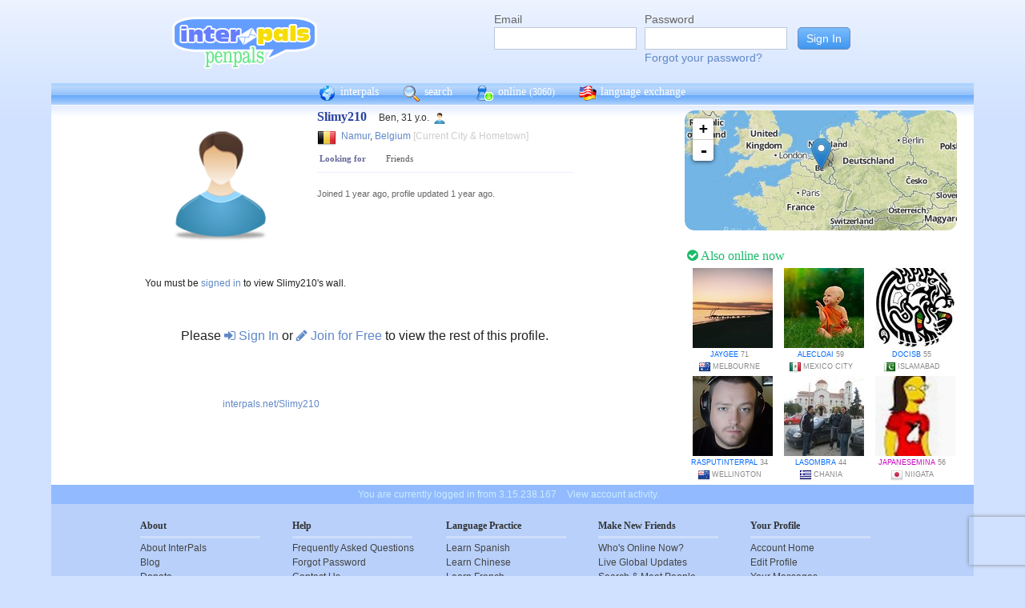

--- FILE ---
content_type: text/html; charset=utf-8
request_url: https://www.google.com/recaptcha/api2/anchor?ar=1&k=6Ldn6XYUAAAAAAkvX5N4XSTme3aMkwFq02-4vJw6&co=aHR0cHM6Ly93d3cuaW50ZXJwYWxzLm5ldDo0NDM.&hl=en&v=N67nZn4AqZkNcbeMu4prBgzg&size=invisible&anchor-ms=20000&execute-ms=30000&cb=fp1z6h2id3ee
body_size: 48611
content:
<!DOCTYPE HTML><html dir="ltr" lang="en"><head><meta http-equiv="Content-Type" content="text/html; charset=UTF-8">
<meta http-equiv="X-UA-Compatible" content="IE=edge">
<title>reCAPTCHA</title>
<style type="text/css">
/* cyrillic-ext */
@font-face {
  font-family: 'Roboto';
  font-style: normal;
  font-weight: 400;
  font-stretch: 100%;
  src: url(//fonts.gstatic.com/s/roboto/v48/KFO7CnqEu92Fr1ME7kSn66aGLdTylUAMa3GUBHMdazTgWw.woff2) format('woff2');
  unicode-range: U+0460-052F, U+1C80-1C8A, U+20B4, U+2DE0-2DFF, U+A640-A69F, U+FE2E-FE2F;
}
/* cyrillic */
@font-face {
  font-family: 'Roboto';
  font-style: normal;
  font-weight: 400;
  font-stretch: 100%;
  src: url(//fonts.gstatic.com/s/roboto/v48/KFO7CnqEu92Fr1ME7kSn66aGLdTylUAMa3iUBHMdazTgWw.woff2) format('woff2');
  unicode-range: U+0301, U+0400-045F, U+0490-0491, U+04B0-04B1, U+2116;
}
/* greek-ext */
@font-face {
  font-family: 'Roboto';
  font-style: normal;
  font-weight: 400;
  font-stretch: 100%;
  src: url(//fonts.gstatic.com/s/roboto/v48/KFO7CnqEu92Fr1ME7kSn66aGLdTylUAMa3CUBHMdazTgWw.woff2) format('woff2');
  unicode-range: U+1F00-1FFF;
}
/* greek */
@font-face {
  font-family: 'Roboto';
  font-style: normal;
  font-weight: 400;
  font-stretch: 100%;
  src: url(//fonts.gstatic.com/s/roboto/v48/KFO7CnqEu92Fr1ME7kSn66aGLdTylUAMa3-UBHMdazTgWw.woff2) format('woff2');
  unicode-range: U+0370-0377, U+037A-037F, U+0384-038A, U+038C, U+038E-03A1, U+03A3-03FF;
}
/* math */
@font-face {
  font-family: 'Roboto';
  font-style: normal;
  font-weight: 400;
  font-stretch: 100%;
  src: url(//fonts.gstatic.com/s/roboto/v48/KFO7CnqEu92Fr1ME7kSn66aGLdTylUAMawCUBHMdazTgWw.woff2) format('woff2');
  unicode-range: U+0302-0303, U+0305, U+0307-0308, U+0310, U+0312, U+0315, U+031A, U+0326-0327, U+032C, U+032F-0330, U+0332-0333, U+0338, U+033A, U+0346, U+034D, U+0391-03A1, U+03A3-03A9, U+03B1-03C9, U+03D1, U+03D5-03D6, U+03F0-03F1, U+03F4-03F5, U+2016-2017, U+2034-2038, U+203C, U+2040, U+2043, U+2047, U+2050, U+2057, U+205F, U+2070-2071, U+2074-208E, U+2090-209C, U+20D0-20DC, U+20E1, U+20E5-20EF, U+2100-2112, U+2114-2115, U+2117-2121, U+2123-214F, U+2190, U+2192, U+2194-21AE, U+21B0-21E5, U+21F1-21F2, U+21F4-2211, U+2213-2214, U+2216-22FF, U+2308-230B, U+2310, U+2319, U+231C-2321, U+2336-237A, U+237C, U+2395, U+239B-23B7, U+23D0, U+23DC-23E1, U+2474-2475, U+25AF, U+25B3, U+25B7, U+25BD, U+25C1, U+25CA, U+25CC, U+25FB, U+266D-266F, U+27C0-27FF, U+2900-2AFF, U+2B0E-2B11, U+2B30-2B4C, U+2BFE, U+3030, U+FF5B, U+FF5D, U+1D400-1D7FF, U+1EE00-1EEFF;
}
/* symbols */
@font-face {
  font-family: 'Roboto';
  font-style: normal;
  font-weight: 400;
  font-stretch: 100%;
  src: url(//fonts.gstatic.com/s/roboto/v48/KFO7CnqEu92Fr1ME7kSn66aGLdTylUAMaxKUBHMdazTgWw.woff2) format('woff2');
  unicode-range: U+0001-000C, U+000E-001F, U+007F-009F, U+20DD-20E0, U+20E2-20E4, U+2150-218F, U+2190, U+2192, U+2194-2199, U+21AF, U+21E6-21F0, U+21F3, U+2218-2219, U+2299, U+22C4-22C6, U+2300-243F, U+2440-244A, U+2460-24FF, U+25A0-27BF, U+2800-28FF, U+2921-2922, U+2981, U+29BF, U+29EB, U+2B00-2BFF, U+4DC0-4DFF, U+FFF9-FFFB, U+10140-1018E, U+10190-1019C, U+101A0, U+101D0-101FD, U+102E0-102FB, U+10E60-10E7E, U+1D2C0-1D2D3, U+1D2E0-1D37F, U+1F000-1F0FF, U+1F100-1F1AD, U+1F1E6-1F1FF, U+1F30D-1F30F, U+1F315, U+1F31C, U+1F31E, U+1F320-1F32C, U+1F336, U+1F378, U+1F37D, U+1F382, U+1F393-1F39F, U+1F3A7-1F3A8, U+1F3AC-1F3AF, U+1F3C2, U+1F3C4-1F3C6, U+1F3CA-1F3CE, U+1F3D4-1F3E0, U+1F3ED, U+1F3F1-1F3F3, U+1F3F5-1F3F7, U+1F408, U+1F415, U+1F41F, U+1F426, U+1F43F, U+1F441-1F442, U+1F444, U+1F446-1F449, U+1F44C-1F44E, U+1F453, U+1F46A, U+1F47D, U+1F4A3, U+1F4B0, U+1F4B3, U+1F4B9, U+1F4BB, U+1F4BF, U+1F4C8-1F4CB, U+1F4D6, U+1F4DA, U+1F4DF, U+1F4E3-1F4E6, U+1F4EA-1F4ED, U+1F4F7, U+1F4F9-1F4FB, U+1F4FD-1F4FE, U+1F503, U+1F507-1F50B, U+1F50D, U+1F512-1F513, U+1F53E-1F54A, U+1F54F-1F5FA, U+1F610, U+1F650-1F67F, U+1F687, U+1F68D, U+1F691, U+1F694, U+1F698, U+1F6AD, U+1F6B2, U+1F6B9-1F6BA, U+1F6BC, U+1F6C6-1F6CF, U+1F6D3-1F6D7, U+1F6E0-1F6EA, U+1F6F0-1F6F3, U+1F6F7-1F6FC, U+1F700-1F7FF, U+1F800-1F80B, U+1F810-1F847, U+1F850-1F859, U+1F860-1F887, U+1F890-1F8AD, U+1F8B0-1F8BB, U+1F8C0-1F8C1, U+1F900-1F90B, U+1F93B, U+1F946, U+1F984, U+1F996, U+1F9E9, U+1FA00-1FA6F, U+1FA70-1FA7C, U+1FA80-1FA89, U+1FA8F-1FAC6, U+1FACE-1FADC, U+1FADF-1FAE9, U+1FAF0-1FAF8, U+1FB00-1FBFF;
}
/* vietnamese */
@font-face {
  font-family: 'Roboto';
  font-style: normal;
  font-weight: 400;
  font-stretch: 100%;
  src: url(//fonts.gstatic.com/s/roboto/v48/KFO7CnqEu92Fr1ME7kSn66aGLdTylUAMa3OUBHMdazTgWw.woff2) format('woff2');
  unicode-range: U+0102-0103, U+0110-0111, U+0128-0129, U+0168-0169, U+01A0-01A1, U+01AF-01B0, U+0300-0301, U+0303-0304, U+0308-0309, U+0323, U+0329, U+1EA0-1EF9, U+20AB;
}
/* latin-ext */
@font-face {
  font-family: 'Roboto';
  font-style: normal;
  font-weight: 400;
  font-stretch: 100%;
  src: url(//fonts.gstatic.com/s/roboto/v48/KFO7CnqEu92Fr1ME7kSn66aGLdTylUAMa3KUBHMdazTgWw.woff2) format('woff2');
  unicode-range: U+0100-02BA, U+02BD-02C5, U+02C7-02CC, U+02CE-02D7, U+02DD-02FF, U+0304, U+0308, U+0329, U+1D00-1DBF, U+1E00-1E9F, U+1EF2-1EFF, U+2020, U+20A0-20AB, U+20AD-20C0, U+2113, U+2C60-2C7F, U+A720-A7FF;
}
/* latin */
@font-face {
  font-family: 'Roboto';
  font-style: normal;
  font-weight: 400;
  font-stretch: 100%;
  src: url(//fonts.gstatic.com/s/roboto/v48/KFO7CnqEu92Fr1ME7kSn66aGLdTylUAMa3yUBHMdazQ.woff2) format('woff2');
  unicode-range: U+0000-00FF, U+0131, U+0152-0153, U+02BB-02BC, U+02C6, U+02DA, U+02DC, U+0304, U+0308, U+0329, U+2000-206F, U+20AC, U+2122, U+2191, U+2193, U+2212, U+2215, U+FEFF, U+FFFD;
}
/* cyrillic-ext */
@font-face {
  font-family: 'Roboto';
  font-style: normal;
  font-weight: 500;
  font-stretch: 100%;
  src: url(//fonts.gstatic.com/s/roboto/v48/KFO7CnqEu92Fr1ME7kSn66aGLdTylUAMa3GUBHMdazTgWw.woff2) format('woff2');
  unicode-range: U+0460-052F, U+1C80-1C8A, U+20B4, U+2DE0-2DFF, U+A640-A69F, U+FE2E-FE2F;
}
/* cyrillic */
@font-face {
  font-family: 'Roboto';
  font-style: normal;
  font-weight: 500;
  font-stretch: 100%;
  src: url(//fonts.gstatic.com/s/roboto/v48/KFO7CnqEu92Fr1ME7kSn66aGLdTylUAMa3iUBHMdazTgWw.woff2) format('woff2');
  unicode-range: U+0301, U+0400-045F, U+0490-0491, U+04B0-04B1, U+2116;
}
/* greek-ext */
@font-face {
  font-family: 'Roboto';
  font-style: normal;
  font-weight: 500;
  font-stretch: 100%;
  src: url(//fonts.gstatic.com/s/roboto/v48/KFO7CnqEu92Fr1ME7kSn66aGLdTylUAMa3CUBHMdazTgWw.woff2) format('woff2');
  unicode-range: U+1F00-1FFF;
}
/* greek */
@font-face {
  font-family: 'Roboto';
  font-style: normal;
  font-weight: 500;
  font-stretch: 100%;
  src: url(//fonts.gstatic.com/s/roboto/v48/KFO7CnqEu92Fr1ME7kSn66aGLdTylUAMa3-UBHMdazTgWw.woff2) format('woff2');
  unicode-range: U+0370-0377, U+037A-037F, U+0384-038A, U+038C, U+038E-03A1, U+03A3-03FF;
}
/* math */
@font-face {
  font-family: 'Roboto';
  font-style: normal;
  font-weight: 500;
  font-stretch: 100%;
  src: url(//fonts.gstatic.com/s/roboto/v48/KFO7CnqEu92Fr1ME7kSn66aGLdTylUAMawCUBHMdazTgWw.woff2) format('woff2');
  unicode-range: U+0302-0303, U+0305, U+0307-0308, U+0310, U+0312, U+0315, U+031A, U+0326-0327, U+032C, U+032F-0330, U+0332-0333, U+0338, U+033A, U+0346, U+034D, U+0391-03A1, U+03A3-03A9, U+03B1-03C9, U+03D1, U+03D5-03D6, U+03F0-03F1, U+03F4-03F5, U+2016-2017, U+2034-2038, U+203C, U+2040, U+2043, U+2047, U+2050, U+2057, U+205F, U+2070-2071, U+2074-208E, U+2090-209C, U+20D0-20DC, U+20E1, U+20E5-20EF, U+2100-2112, U+2114-2115, U+2117-2121, U+2123-214F, U+2190, U+2192, U+2194-21AE, U+21B0-21E5, U+21F1-21F2, U+21F4-2211, U+2213-2214, U+2216-22FF, U+2308-230B, U+2310, U+2319, U+231C-2321, U+2336-237A, U+237C, U+2395, U+239B-23B7, U+23D0, U+23DC-23E1, U+2474-2475, U+25AF, U+25B3, U+25B7, U+25BD, U+25C1, U+25CA, U+25CC, U+25FB, U+266D-266F, U+27C0-27FF, U+2900-2AFF, U+2B0E-2B11, U+2B30-2B4C, U+2BFE, U+3030, U+FF5B, U+FF5D, U+1D400-1D7FF, U+1EE00-1EEFF;
}
/* symbols */
@font-face {
  font-family: 'Roboto';
  font-style: normal;
  font-weight: 500;
  font-stretch: 100%;
  src: url(//fonts.gstatic.com/s/roboto/v48/KFO7CnqEu92Fr1ME7kSn66aGLdTylUAMaxKUBHMdazTgWw.woff2) format('woff2');
  unicode-range: U+0001-000C, U+000E-001F, U+007F-009F, U+20DD-20E0, U+20E2-20E4, U+2150-218F, U+2190, U+2192, U+2194-2199, U+21AF, U+21E6-21F0, U+21F3, U+2218-2219, U+2299, U+22C4-22C6, U+2300-243F, U+2440-244A, U+2460-24FF, U+25A0-27BF, U+2800-28FF, U+2921-2922, U+2981, U+29BF, U+29EB, U+2B00-2BFF, U+4DC0-4DFF, U+FFF9-FFFB, U+10140-1018E, U+10190-1019C, U+101A0, U+101D0-101FD, U+102E0-102FB, U+10E60-10E7E, U+1D2C0-1D2D3, U+1D2E0-1D37F, U+1F000-1F0FF, U+1F100-1F1AD, U+1F1E6-1F1FF, U+1F30D-1F30F, U+1F315, U+1F31C, U+1F31E, U+1F320-1F32C, U+1F336, U+1F378, U+1F37D, U+1F382, U+1F393-1F39F, U+1F3A7-1F3A8, U+1F3AC-1F3AF, U+1F3C2, U+1F3C4-1F3C6, U+1F3CA-1F3CE, U+1F3D4-1F3E0, U+1F3ED, U+1F3F1-1F3F3, U+1F3F5-1F3F7, U+1F408, U+1F415, U+1F41F, U+1F426, U+1F43F, U+1F441-1F442, U+1F444, U+1F446-1F449, U+1F44C-1F44E, U+1F453, U+1F46A, U+1F47D, U+1F4A3, U+1F4B0, U+1F4B3, U+1F4B9, U+1F4BB, U+1F4BF, U+1F4C8-1F4CB, U+1F4D6, U+1F4DA, U+1F4DF, U+1F4E3-1F4E6, U+1F4EA-1F4ED, U+1F4F7, U+1F4F9-1F4FB, U+1F4FD-1F4FE, U+1F503, U+1F507-1F50B, U+1F50D, U+1F512-1F513, U+1F53E-1F54A, U+1F54F-1F5FA, U+1F610, U+1F650-1F67F, U+1F687, U+1F68D, U+1F691, U+1F694, U+1F698, U+1F6AD, U+1F6B2, U+1F6B9-1F6BA, U+1F6BC, U+1F6C6-1F6CF, U+1F6D3-1F6D7, U+1F6E0-1F6EA, U+1F6F0-1F6F3, U+1F6F7-1F6FC, U+1F700-1F7FF, U+1F800-1F80B, U+1F810-1F847, U+1F850-1F859, U+1F860-1F887, U+1F890-1F8AD, U+1F8B0-1F8BB, U+1F8C0-1F8C1, U+1F900-1F90B, U+1F93B, U+1F946, U+1F984, U+1F996, U+1F9E9, U+1FA00-1FA6F, U+1FA70-1FA7C, U+1FA80-1FA89, U+1FA8F-1FAC6, U+1FACE-1FADC, U+1FADF-1FAE9, U+1FAF0-1FAF8, U+1FB00-1FBFF;
}
/* vietnamese */
@font-face {
  font-family: 'Roboto';
  font-style: normal;
  font-weight: 500;
  font-stretch: 100%;
  src: url(//fonts.gstatic.com/s/roboto/v48/KFO7CnqEu92Fr1ME7kSn66aGLdTylUAMa3OUBHMdazTgWw.woff2) format('woff2');
  unicode-range: U+0102-0103, U+0110-0111, U+0128-0129, U+0168-0169, U+01A0-01A1, U+01AF-01B0, U+0300-0301, U+0303-0304, U+0308-0309, U+0323, U+0329, U+1EA0-1EF9, U+20AB;
}
/* latin-ext */
@font-face {
  font-family: 'Roboto';
  font-style: normal;
  font-weight: 500;
  font-stretch: 100%;
  src: url(//fonts.gstatic.com/s/roboto/v48/KFO7CnqEu92Fr1ME7kSn66aGLdTylUAMa3KUBHMdazTgWw.woff2) format('woff2');
  unicode-range: U+0100-02BA, U+02BD-02C5, U+02C7-02CC, U+02CE-02D7, U+02DD-02FF, U+0304, U+0308, U+0329, U+1D00-1DBF, U+1E00-1E9F, U+1EF2-1EFF, U+2020, U+20A0-20AB, U+20AD-20C0, U+2113, U+2C60-2C7F, U+A720-A7FF;
}
/* latin */
@font-face {
  font-family: 'Roboto';
  font-style: normal;
  font-weight: 500;
  font-stretch: 100%;
  src: url(//fonts.gstatic.com/s/roboto/v48/KFO7CnqEu92Fr1ME7kSn66aGLdTylUAMa3yUBHMdazQ.woff2) format('woff2');
  unicode-range: U+0000-00FF, U+0131, U+0152-0153, U+02BB-02BC, U+02C6, U+02DA, U+02DC, U+0304, U+0308, U+0329, U+2000-206F, U+20AC, U+2122, U+2191, U+2193, U+2212, U+2215, U+FEFF, U+FFFD;
}
/* cyrillic-ext */
@font-face {
  font-family: 'Roboto';
  font-style: normal;
  font-weight: 900;
  font-stretch: 100%;
  src: url(//fonts.gstatic.com/s/roboto/v48/KFO7CnqEu92Fr1ME7kSn66aGLdTylUAMa3GUBHMdazTgWw.woff2) format('woff2');
  unicode-range: U+0460-052F, U+1C80-1C8A, U+20B4, U+2DE0-2DFF, U+A640-A69F, U+FE2E-FE2F;
}
/* cyrillic */
@font-face {
  font-family: 'Roboto';
  font-style: normal;
  font-weight: 900;
  font-stretch: 100%;
  src: url(//fonts.gstatic.com/s/roboto/v48/KFO7CnqEu92Fr1ME7kSn66aGLdTylUAMa3iUBHMdazTgWw.woff2) format('woff2');
  unicode-range: U+0301, U+0400-045F, U+0490-0491, U+04B0-04B1, U+2116;
}
/* greek-ext */
@font-face {
  font-family: 'Roboto';
  font-style: normal;
  font-weight: 900;
  font-stretch: 100%;
  src: url(//fonts.gstatic.com/s/roboto/v48/KFO7CnqEu92Fr1ME7kSn66aGLdTylUAMa3CUBHMdazTgWw.woff2) format('woff2');
  unicode-range: U+1F00-1FFF;
}
/* greek */
@font-face {
  font-family: 'Roboto';
  font-style: normal;
  font-weight: 900;
  font-stretch: 100%;
  src: url(//fonts.gstatic.com/s/roboto/v48/KFO7CnqEu92Fr1ME7kSn66aGLdTylUAMa3-UBHMdazTgWw.woff2) format('woff2');
  unicode-range: U+0370-0377, U+037A-037F, U+0384-038A, U+038C, U+038E-03A1, U+03A3-03FF;
}
/* math */
@font-face {
  font-family: 'Roboto';
  font-style: normal;
  font-weight: 900;
  font-stretch: 100%;
  src: url(//fonts.gstatic.com/s/roboto/v48/KFO7CnqEu92Fr1ME7kSn66aGLdTylUAMawCUBHMdazTgWw.woff2) format('woff2');
  unicode-range: U+0302-0303, U+0305, U+0307-0308, U+0310, U+0312, U+0315, U+031A, U+0326-0327, U+032C, U+032F-0330, U+0332-0333, U+0338, U+033A, U+0346, U+034D, U+0391-03A1, U+03A3-03A9, U+03B1-03C9, U+03D1, U+03D5-03D6, U+03F0-03F1, U+03F4-03F5, U+2016-2017, U+2034-2038, U+203C, U+2040, U+2043, U+2047, U+2050, U+2057, U+205F, U+2070-2071, U+2074-208E, U+2090-209C, U+20D0-20DC, U+20E1, U+20E5-20EF, U+2100-2112, U+2114-2115, U+2117-2121, U+2123-214F, U+2190, U+2192, U+2194-21AE, U+21B0-21E5, U+21F1-21F2, U+21F4-2211, U+2213-2214, U+2216-22FF, U+2308-230B, U+2310, U+2319, U+231C-2321, U+2336-237A, U+237C, U+2395, U+239B-23B7, U+23D0, U+23DC-23E1, U+2474-2475, U+25AF, U+25B3, U+25B7, U+25BD, U+25C1, U+25CA, U+25CC, U+25FB, U+266D-266F, U+27C0-27FF, U+2900-2AFF, U+2B0E-2B11, U+2B30-2B4C, U+2BFE, U+3030, U+FF5B, U+FF5D, U+1D400-1D7FF, U+1EE00-1EEFF;
}
/* symbols */
@font-face {
  font-family: 'Roboto';
  font-style: normal;
  font-weight: 900;
  font-stretch: 100%;
  src: url(//fonts.gstatic.com/s/roboto/v48/KFO7CnqEu92Fr1ME7kSn66aGLdTylUAMaxKUBHMdazTgWw.woff2) format('woff2');
  unicode-range: U+0001-000C, U+000E-001F, U+007F-009F, U+20DD-20E0, U+20E2-20E4, U+2150-218F, U+2190, U+2192, U+2194-2199, U+21AF, U+21E6-21F0, U+21F3, U+2218-2219, U+2299, U+22C4-22C6, U+2300-243F, U+2440-244A, U+2460-24FF, U+25A0-27BF, U+2800-28FF, U+2921-2922, U+2981, U+29BF, U+29EB, U+2B00-2BFF, U+4DC0-4DFF, U+FFF9-FFFB, U+10140-1018E, U+10190-1019C, U+101A0, U+101D0-101FD, U+102E0-102FB, U+10E60-10E7E, U+1D2C0-1D2D3, U+1D2E0-1D37F, U+1F000-1F0FF, U+1F100-1F1AD, U+1F1E6-1F1FF, U+1F30D-1F30F, U+1F315, U+1F31C, U+1F31E, U+1F320-1F32C, U+1F336, U+1F378, U+1F37D, U+1F382, U+1F393-1F39F, U+1F3A7-1F3A8, U+1F3AC-1F3AF, U+1F3C2, U+1F3C4-1F3C6, U+1F3CA-1F3CE, U+1F3D4-1F3E0, U+1F3ED, U+1F3F1-1F3F3, U+1F3F5-1F3F7, U+1F408, U+1F415, U+1F41F, U+1F426, U+1F43F, U+1F441-1F442, U+1F444, U+1F446-1F449, U+1F44C-1F44E, U+1F453, U+1F46A, U+1F47D, U+1F4A3, U+1F4B0, U+1F4B3, U+1F4B9, U+1F4BB, U+1F4BF, U+1F4C8-1F4CB, U+1F4D6, U+1F4DA, U+1F4DF, U+1F4E3-1F4E6, U+1F4EA-1F4ED, U+1F4F7, U+1F4F9-1F4FB, U+1F4FD-1F4FE, U+1F503, U+1F507-1F50B, U+1F50D, U+1F512-1F513, U+1F53E-1F54A, U+1F54F-1F5FA, U+1F610, U+1F650-1F67F, U+1F687, U+1F68D, U+1F691, U+1F694, U+1F698, U+1F6AD, U+1F6B2, U+1F6B9-1F6BA, U+1F6BC, U+1F6C6-1F6CF, U+1F6D3-1F6D7, U+1F6E0-1F6EA, U+1F6F0-1F6F3, U+1F6F7-1F6FC, U+1F700-1F7FF, U+1F800-1F80B, U+1F810-1F847, U+1F850-1F859, U+1F860-1F887, U+1F890-1F8AD, U+1F8B0-1F8BB, U+1F8C0-1F8C1, U+1F900-1F90B, U+1F93B, U+1F946, U+1F984, U+1F996, U+1F9E9, U+1FA00-1FA6F, U+1FA70-1FA7C, U+1FA80-1FA89, U+1FA8F-1FAC6, U+1FACE-1FADC, U+1FADF-1FAE9, U+1FAF0-1FAF8, U+1FB00-1FBFF;
}
/* vietnamese */
@font-face {
  font-family: 'Roboto';
  font-style: normal;
  font-weight: 900;
  font-stretch: 100%;
  src: url(//fonts.gstatic.com/s/roboto/v48/KFO7CnqEu92Fr1ME7kSn66aGLdTylUAMa3OUBHMdazTgWw.woff2) format('woff2');
  unicode-range: U+0102-0103, U+0110-0111, U+0128-0129, U+0168-0169, U+01A0-01A1, U+01AF-01B0, U+0300-0301, U+0303-0304, U+0308-0309, U+0323, U+0329, U+1EA0-1EF9, U+20AB;
}
/* latin-ext */
@font-face {
  font-family: 'Roboto';
  font-style: normal;
  font-weight: 900;
  font-stretch: 100%;
  src: url(//fonts.gstatic.com/s/roboto/v48/KFO7CnqEu92Fr1ME7kSn66aGLdTylUAMa3KUBHMdazTgWw.woff2) format('woff2');
  unicode-range: U+0100-02BA, U+02BD-02C5, U+02C7-02CC, U+02CE-02D7, U+02DD-02FF, U+0304, U+0308, U+0329, U+1D00-1DBF, U+1E00-1E9F, U+1EF2-1EFF, U+2020, U+20A0-20AB, U+20AD-20C0, U+2113, U+2C60-2C7F, U+A720-A7FF;
}
/* latin */
@font-face {
  font-family: 'Roboto';
  font-style: normal;
  font-weight: 900;
  font-stretch: 100%;
  src: url(//fonts.gstatic.com/s/roboto/v48/KFO7CnqEu92Fr1ME7kSn66aGLdTylUAMa3yUBHMdazQ.woff2) format('woff2');
  unicode-range: U+0000-00FF, U+0131, U+0152-0153, U+02BB-02BC, U+02C6, U+02DA, U+02DC, U+0304, U+0308, U+0329, U+2000-206F, U+20AC, U+2122, U+2191, U+2193, U+2212, U+2215, U+FEFF, U+FFFD;
}

</style>
<link rel="stylesheet" type="text/css" href="https://www.gstatic.com/recaptcha/releases/N67nZn4AqZkNcbeMu4prBgzg/styles__ltr.css">
<script nonce="zE7Js8c3kPZ2W8Raj3NOqg" type="text/javascript">window['__recaptcha_api'] = 'https://www.google.com/recaptcha/api2/';</script>
<script type="text/javascript" src="https://www.gstatic.com/recaptcha/releases/N67nZn4AqZkNcbeMu4prBgzg/recaptcha__en.js" nonce="zE7Js8c3kPZ2W8Raj3NOqg">
      
    </script></head>
<body><div id="rc-anchor-alert" class="rc-anchor-alert"></div>
<input type="hidden" id="recaptcha-token" value="[base64]">
<script type="text/javascript" nonce="zE7Js8c3kPZ2W8Raj3NOqg">
      recaptcha.anchor.Main.init("[\x22ainput\x22,[\x22bgdata\x22,\x22\x22,\[base64]/[base64]/[base64]/bC5sW25dLmNvbmNhdChTKTpsLmxbbl09SksoUyxsKTtlbHNle2lmKGwuSTcmJm4hPTI4MylyZXR1cm47bj09MzMzfHxuPT00MTB8fG49PTI0OHx8bj09NDEyfHxuPT0yMDF8fG49PTE3N3x8bj09MjczfHxuPT0xMjJ8fG49PTUxfHxuPT0yOTc/[base64]/[base64]/[base64]/[base64]/[base64]/MjU1Okc/[base64]/[base64]/bmV3IEVbVl0oTVswXSk6eT09Mj9uZXcgRVtWXShNWzBdLE1bMV0pOnk9PTM/bmV3IEVbVl0oTVswXSxNWzFdLE1bMl0pOnk9PTQ/[base64]/ZnVuY3Rpb24oKXtyZXR1cm4gdGhpcy5BaSt3aW5kb3cucGVyZm9ybWFuY2Uubm93KCl9OmZ1bmN0aW9uKCl7cmV0dXJuK25ldyBEYXRlfSxPKS5LcT0oTy5kcj1mdW5jdGlvbihuLGwsUyxHKXtpZigoUz1tVihTKT09PSJhcnJheSI/[base64]/[base64]\\u003d\x22,\[base64]\\u003d\x22,\x22w4tzV8ODRV/CnMKoPHtZM8OCJHLDrcOCXSLCh8KBw5vDlcOzC8KbLMKLSk94FBbDrcK1NiHCkMKBw6/[base64]/[base64]/CqgInI13Ch3zCrsKjw6rCj0LDpH8mdwwpOMKywqFXwrnDu8K5wpHDhUnCqwIgwosXWcKswqXDj8KLw7rCsBU4wrZHOcKjwoPCh8OpUn4hwpAfKsOydsK0w7I4aw/Dol4dw4/Ch8KYc3gPbmXCn8K6FcOfwqrDv8KnN8K9w5c0O8OMeijDu37DosKLQMOZw43CnMKIwp54XCkFw5xOfTvDtsOrw61CCTfDrCTCosK9wo9BYisLw6jCqx8qwqMuOSHDosOhw5vCkE1fw71twpDCiCnDvQlaw6LDiw7Dl8KGw7IkWMKuwq3DoE7CkG/DuMKawqAkdm8Dw504wrkNe8OUB8OJwrTCoQTCkWvCo8KrVCpeT8KxwqTCmsOSwqDDq8KgHiwUTADDlSfDoMK9XX8AbcKxd8OYw7bDmsOePcKxwrEiSMKpwo56PcOIw7/DoylWwoDDm8K0dsOVwqQawp98w7rCtcOsV8K/[base64]/[base64]/w4BGe8Kze8OWUMKOw70VIsKLwqFQUMOtwqE8wrdrw4Myw7bCtsORMMOAw4rCshY0wo5+w5gFajJ6w7rDscOpwr/[base64]/[base64]/w7HCkcOLwoFKw4TDoVfDgcKCTgEjADcGTg00ccKow7bCmXtsRMOUw6cSLMK4QEbCi8OGwqjCvcOnwpluJ1EIJV83fDZkesOxw7QYJj/[base64]/DrcKOARfDgyd8fsOpfj7DkMKNGhTCvcO2BsK+w7JawqrDmQjCgULCmATCimzCskLDoMKcahhIw68sw7ZCJsKDcsKAGz9RJjzCuCTDqTnClXPDvETDo8KFwr8IwpXCjsK9LlLDjnDCu8KGPhLCuW/DmsKTwqo5OMKeR08XwpnCqF7DjlbDicKqXcOYwo/DhGIQSGbDhR7DuyTDlXM1W23CkMKzwqEAwpXDocK0eiHChghaHEbDo8K+wrfDjETDnMOxPwXCkMOVRm4Sw6lmwo/CosKZY3zDscOvNQxdV8K0MVDDrgfDpcK3CifDr24/[base64]/ZFZJGjApw7AzDToyD0IqD8OiH8OrbE/Do8ONJREnw5LDvh3Cg8KpGsOhHMOnwr7CrHYqTXNzw5dLR8KHw50ZGsOGw5rDjhHCsyofw6/[base64]/Dm1XDu8K+P8K2en1WwojDnMK/bEoQwqIeTsKcw4jChT3Ci8KRdSnDlMK1w5zCtMKgw5Rhw4PDm8O1bUlMw6DCiW/Csj3CjlsNRwIVbTkUwq/DgsOOwqoMwrfCtsKDbgTDqMKdSUjCkFTDrm3DjSBYwr4yw5LCgklPw6LCjUNqG23Dv3U4Q2PDjjMZw7nCn8OxGMOzwpjClcK6b8KBPsKUwrlZw4l8w7XCoSbCnVYJwqbCg1ROwpDCk3XDm8O4PcKgQXNGRsO/KidbwrLCoMOkwr54X8KQBVzCsG3DuA/CssKpNjNUbcOdw43DkgPCp8OawpbDmGRvfWHClsOJw4zClMOxwrrCgxFFw5XDusOywqMSwqEow5suOlE8w4zDlcKOHiLCnsO/WRbDqEfDj8OrIk5jwo85wpdAw5BUw7DChicRw4VZKcOpw5AcwoXDuz9SaMOQwofDhcOsEcOvaxFZdXYpSC/CicK9dsO5CcOtw5gucsOoGcOeT8K9OcKVwqfClAvDujt8cAfCrcKoYD7Dn8Ozw4LCg8OARznDgcOtdDFcWknDukFvwpPCmcK1QMOxQ8OFw4PDrQ/CgXd5w4bDo8KsERXDoVosWBnCk18CDiRpXnbCnFhNwr0IwpstdBFCwoc4NMO2V8KLMMKQwpfCi8Kpwr3Cgl3CgBZNw71UwrYzdSDChnDCg0sjOsOiw6YgflzCkMOPTcKwL8OfbcKDB8O/w5jDj3HCjw3DvXJ1FsKqY8KYEsOJw4loAzppw5JxXSRQZ8OEZhcXPcOVI28Fwq3Cmi1bZyRIasKhwpM+TiHDvcOFBMKHwq3DlC5VcsOpw4xkdcOBIjBswrZ0dwzDucOeRMOkwpLDqAnDkDkHwrpqbsKRw6/[base64]/[base64]/Dr8KDwpkfwrHCtlvDmMK0wqxJbjDCjMK3WVbDg1gNSkLCk8O6LcOjcsOiw5IkPcKYw5oofGhmLjfCrh8uHRZGw59weXkqfx0EO2IYw7s8w74MwoIrwqvCjyhIw6J9w4VLbcO3w6IGCsKgEcOMwop2w6pXdlROwr5PLcKMw45gw6PChX0/wrJCfsKaRCRJwqbCuMKta8O3wqJSICUvDcKgM37CixRCwp/DucOMFnfCnQPClMObGcKsScKCXMO0wqTCmU8lwoskwr/[base64]/[base64]/Cu8O9w5/[base64]/Cg8K9wrHCrT/ClcODw5XDrsOvwpJBwol8GsKqwrzDscKxHcOPN8OIwrXCkMKrGAjDuyvDrnbDo8O4wrxeWUxYXMKzwqQ2L8KYw6/DpcOGYDrDh8O+e8O0wo/[base64]/[base64]/DkQjDtAMuZsKuw5N1w4zDhXgJwrHCg3Q2LcOCw70nw7hZw4FWO8KyNMKIK8O/RcKFw7kfwqA2wpI+YcK/Y8O+JMOywp3DiMOxw4bCozxxw4PCrWIQA8KzZ8KmZMKkbsOHMwRyXcKWw6zDjMOGwr/CnMOdQUxNbsKgVnx3wpTDocK0wonCpMKyWsOJElALUSY0LlZEasKYfsKhwoTCnMOXwq0Iw5DCk8Oaw6hhJ8O+Q8OWbMO5w40gwoXCqMOpwrvDssOMw68DHWPDuFbCh8O1WXfCgcKXw77DoR7DmWrCs8Kkwqt5BsOtcMKlw5zDhQrDtgt7wq/CgcKWC8OdwofDvcODw5hrAcOVw7LDkcOJNcKKwoRLTMKkdBzDkcKGw7bChH0ywqHDtsK1Sm7DnV3DhcK9w6trwp0mHsOLw7ZcfMOVWxTChMOlNB/CqizDpyxISMOiQEvCiXzCqCnCh1/Dg3zCkU5TT8OJasKywoPDrsKHwqjDriPDuGPCjE/[base64]/w5zCqcOow5suZDxdw5RIw4jCu8Oaw4I8woUFwqLCuks5w6g9w7Ndw4w9w44cw5TChsKzKFHCv3hAw65/bBomwrrCh8KLLsK1MEXDmMKlf8OYwpPDncOIa8KYw5DChMOIwpRYw5kZBsKWw4ohwp0PEld4cGlsK8K/YU/DmMKibsO+R8KZw65Nw4sqSB4HW8OVwpbDnRlYLcKIw6LChcO6wonDvC0JwrPDh2hOwpE0w50Ew5XDrsOuwqk2esKqYFUdUETChiFow6hJJ19zw7vCnMKSw4nCo3Mkw4nDhsOLN3vClMO4w7XDh8OCwqfCr3/DgcKWT8OmFMK6wonCjcKHw4fCisKhw7nCpMKSwrlnWQhYwq3DjkPCoQpIasK0UMKUwrbCrsOEw6Ucwp/[base64]/[base64]/CmWjDgcOUD8OmO8OuJMObw6saw6HDtjvCvEnDvEV8w6zCrMKSay5Uw5hISMOFRsOMw58sQsOJIVwWSHUewpklJAXClQrCocOkdGvDi8O3wpzCgsKmdD0EwoDCvcOWwpfClR3CoQksbCo9ZMKxWsOJAcOAIcOvwp4xw7/CmcOvKMOlSgfCiCYhwok2TsKywo3Dj8KJw4sAwqZVWlLCvWPDhgbCsnLCgyMWwoAvLT0qOns6wo0lA8K/w43DiG3CqcKpLEbDv3XChVLDgw10YHgrYQEvw60hEsK/dcOVw7laci/CssOUw7nDvDbCtcOSVAZxEBHDh8K2wpkewqUww5fDsE1PEsKvV8OENHHCtlRtwpHDrsOzw4J3wpdbUsOxw7x/w48cwrMTZcKbw5HDiMO6W8O3CzrCkGlqwp3CuDLDl8KXw6crFsKjw6DCvwkmQATDrj06FHHDnHlNw77CkMORw4hcExc2DcKZwpjCmMOQM8KWw5BNw7IbOsO/w70sFcKXGHwCJXQYworCusOIw6vCksOCNRAFwqoleMK7RCLCqGvCkMK8wp5XC18cwrtjw697OcOsKMO/w5AFfm5DdzXCosO4acOiW8K2PcOUw7w4wqMlwqDCssKDw6o0C17CicKNw7M2IWDDg8Ogw6jCi8Obw4hgw79jS1bCoSHCsiLCh8O/w7zChycrXcKWwq/CuFNIIznCnw03wolnEcKiemdVZlrDhERhw6Fowr/[base64]/CisOmIShgw4p8FU4QbsKLDcOENgTCinPDgMKrwrE9wpdLKW91w6EPw4PCuQbCkXIcAsKXeXw8w4J4YcKGKcK9w4XCtWUIwokSw5/CiUfCgk/[base64]/Cq8O1w6DCscODw67CnnDChcOuwpl6w5B/w484S8Kja8OoSMKTagHCscOTw53DhwPDq8KuwpwywpPCmy/DqsONwrrDncOjw5nCg8OgecOND8OxVRkhwpguwodRJQDDkwzClW/Cu8K6w50KeMOremEQwpcjAcOTPD8Fw53DmsK2w4TCmMKfw6cBHsOFwqfDkFvDhcOZZsK3NyfCn8KNaGTCqcKdw75nwpLCicKNwrEOL2HCgsKHTiYHw57Clzxvw4XDlQZYcWw/wpZcw69vRMOhFSnCiFDDj8OJwojCrA9Qw5/[base64]/[base64]/Z8Kka8K/wopNbsKKDnoMw6/DpE3DkRwsw5Q9bldjw5tjw5/[base64]/CjAUrKMKMwo9/GMOhC8KQwqnDp3dxw6HCisKrwqVWw78jS8OXwr7ClTHCk8K0wrzDm8KUfsKnTCXDqSTCnBvDocKdwoTCi8ORw6lLw6Eew4nDqWjClMOPwqnDgXrCssKjA2ICwoQzw6JWUsK7wpIBY8Kyw4jDqy/[base64]/CkiPDkcOlw5hgwqnDugDChAtkwpPCl8KLw4HCnSwpw5HDlFLCt8OgWsKow5fCnsK+wofDpREswqhew47Cm8O+Q8ObwoDChWMaMyJLEMKpwo9EYBMOwokGTMORw7/Do8O9FQ3CjsOyZsOIB8K/GkozwpfCpsKzeijDkcKDNR/Cl8K9esOKwpUiY2TCocKUworDj8O8RMKqw4k0w7tVJw87F1ASw6bCj8KeW0ceAMO8w7bDhcOqwo5cw5rDpWAyF8KOw7BZdSLCjsK7w5nDhVXDvlrDocKkwqEMekJNwpY6w4/DvsOlw49hwqjCkhMFw47CvsO2Cl1uwo9LwrIZw5wKwp8sNsOBw798H0wmBAzCl3UaA3s7wpfDiGMpDXjDrT3DicKCX8ODYVXCqWRUcMKPwpDCqy06wqTCjCPCmsOvVcO5EFItRcKqw7AMwrg1RsO1UcOCJDPDlsK/dTUhwqTCmD9hdsKBwqvCg8O1w6TCs8Kxw6RJwoM3wqZMwrpyw5TClQdmwrxabzXCn8OWXMOOwrt9wo/DqBRww5drw4fDlAHDkQPCi8KYwo1BIcO/[base64]/[base64]/CoMOrdzFDR31hEMOuccORTkdFIMKdw5rDu0lxwq4WREnDkjVHw6PCrybDusKlKhV7w7TDgkpRwobCoxlnXXjDij7ChgfCqsO7wr/DisKEcS/ClxnDpMO7XgYWw5jDn1N+w6hhUMKGDMKzGRpAw5hmY8K0Fy4zw64hwo/DrcKrGMO6VwPCpU7CvULDrWbDscO0w6vDvcO1wpB7B8O1CwRkO34nHQHCkG/CoQHCl1rDiVQUGMO8MMKHwrLCmTPDuWbDhcK/ThnCmcKJeMKcwqfDg8KRUcO7McKMw5kzE2wBw7DCiV7CmMK6w5rCkR/[base64]/Cm8KRImlywrPDs8KDcgg9W8ODDlUAwqJGw7tRA8Opw7bCkE8rwqYGAXjDtyHDs8O1w48XG8KaU8OlwqMzeibDksKkwq3DtcKhw47ClcKwdTzCnsKJNcKtw5ZeUkBYASjChsKVw4zDpsOYwp/[base64]/DocORwoDDtFgzw6tXwq9OTMKTw4AmwpTDvDc3BXpZwp/DuBvCtHAAw4EMwojDlsOAKcO6wqVQw7B4YsKyw7t/wr0ew7jDoWjCksKmw7xRNgxPw4g0PRvDnD3Cl2t/[base64]/ClD/CnwXDgcOVMQvCuEDCpMORKgjDjMOCw7TCgmddI8O6UATDjMKqYcOyfMKuw7c9wp5twr/CncOiwrTCo8OJw5k5w4vCq8KqwrnCrU3Cp0E3DHl/[base64]/w5cYwpLCsGPCvQrDt8K4YQvCncOFIHLCtsKjP0DDgcO3RExfenRVwpbDviISwpd7w5hpw4cYw4NKczHCs2UKMMOuw6TCr8OJRcK3U0zDs18wwqUIwr/CgsONR093w5PDhsKXH2LDmMKow6jComrDisOWwpcUCcKEwpVNVgrDj8K9wpPDvD7CkxLDs8OJPXrCgcKDeHjDrMKNw4wEwoDCnAFYwrnCu3zDmTLCncOyw5PDjUoMw57DocKQwoXDt17Cn8Oyw4nDrMOVdcKSBkk7GMOLYGpEMXg5w7wiw4TCsiPDgHrDgMO6SBzDvz/DjcKZJsKlw4/Co8Kzw4lRw6LDvnfDt3sLFjosw7/Ds0PClsOJw7PDrcKDKcOzwqQgYQwRwoM0JRh/[base64]/w7HCvmnDlsKnwrjDgQYaWsOeTcKnM2vDuyLCtg01BAbDt3tRC8O1CCTDpcOEwo9yFkXCj2rDkBHCmsO3FcKdOcKPwpvDjsOZwrx2FEVvwrrCuMO1N8O3ABAkw44/wrXDkxYow6rCmcOVwobCmcOowqs+E15lN8OTQsO2w7jCv8KRTzTDjMKXw4wrMcKCwpt3w50Xw7HCq8O9AcK2D2NLasKOQR7CncK+KmFdwowtwr4uWsKUW8KvQylKw6U0w7nCj8KSSCrDgsKXwpjDkWpiJcO8Z0g/GMOJPBbCp8OSWsKGTsKcKHDChgbCosKQTk8iay12wrAaRi1Pw5DCvBLCpDvDs1TChCs+PMO6MU4+w6p0wofDgMKaw6jDgsOseiR6wq3DjQZew4EDdzhbdBXCtwHCmFDCjsOIwqMaw4bDncKZw55DARsKbMO8wrXCsA/DsiLCm8O3IsKKwq3CuHTCk8KTDMKlw6c8PjIlVcOFw4ZPAT/CqsO7NsK2wp/DjXIVAX3CoiJ2wrpUw6/DhTDCqwIDwqnDscK2w6UZwpDCmzUfAsO2KEs/wrYkB8KaVHjCvMKuOyHDg3EHwo16ZsKvC8Oqw6VeK8Kifh/CmmQTwrNUw65WSXtVcMKqMsK8w5NvJ8KCYcO1PGsLwoHDuifDp8OIwrpPKjshbxYXw7rDtcOtw4nChsOxW0jDvitNecKTwogpW8Odw6PCgyoow6bClsORHixzwrcHc8OUNcKGw5x2Bk/Dq05GcMOSKBXCg8O/OMKOHULChX3Cq8OocQFUw70GwrLDliLCpBXDlW/DhcObwojCoMKRP8Odwqx4IsObw7c/w61CTMOpNw/CmxMvwprCvcKZw6zDrGPCulfClTIZPsOwfsK6IiXDtMOpwpJBw6MgQBDCkC/[base64]/[base64]/CnMOxw5zCi8OFw6cNwoh7w4TClsOvwofCjcOTwqErw5XCtz7CrUxCw7nDmsKsw6jDh8OfwozDtsKAVF3CqMKNJEsMFcO3J8K+B1bCrMKxw44cw5rCt8ORw4vDnC5RVcK9AsK/wrHCncKHGD/ChTBxw4LDuMK6wpHDocKCwr8Tw4IKwpjDoMOPw7bDocOBAsO7TCHDgcK8HMKCVGXDtcKVOGXCucOqbGvCmMKxQMOmccOOwpNZw6sXwrNLwobDoDHCusOIacK8wqLDqgfDkzc1CRLDq0wQci7DvznCinjDrT/Dn8KBw4tow5jCrsO0wqUxw7sDVykNwoxwScKrTMO2YsKmw5Ypw4Mow5PCuTzDq8KsTcKAw7DCmsOcw6NES27Cth/Dv8Owwr/[base64]/CpcOPHjEMbTdBw7HCghZhwq3Dqj5nXMKlw7JPScOFw5/[base64]/wp7DhsKOw4ZywqdTw5HDu8K7TMKEwpLDgFfCoMOeJA7Dt8OHw6EEMA/CssKvM8O1AcKAw4vCi8KmfDvCrlfCn8OFw4R4wo82wpEnImsFfx82w4rDjy3DqCk5RWsXwpcrXVAwF8OGOGJMw7MrCHwNwqkwUMKAccKbXgLDiHvDt8KSw6LDt0zCtMOsPBIeHGLCs8KAw7HDosKVdcOHPcOKwrTCqUHDrMOAA0jClsKhD8OrwrzDqsOTRwrCoyvDuX/DrcOcWsOvVcOfQcOxwqQrDcOZwoDCg8OqeTLCkyoDwqbCk0gCw5ZUw4nDuMKow6IycsOjwp7DgmnDgWDDnMKUFURiYsOWw53Du8KDOGcUw5XClcKew4Z/bsOEwrTDtnBBwq/ChC8Xw6rCim8mw651HcKww694w6loD8K9VGbCoDN1ecKbwp3ChMOOw7LCtMOkw6VmbBDCjMOXw6rCnjVQScO5w5F5CcOlw4lJQsO3w6XDhxZAwp13w47CvTFdV8OqwrTDo8OiPcKUw4HDksK4fMKpwpbCnSsOe3MjeBDCicONwrBrEsOyIid0w4nCrH/DvTPCpG9cY8OCw7QrX8K8wpQfw4bDgMOIGl/Di8Kjf2bCmG/[base64]/Dgz3CsQ8oLMONEMKWRknDqQXDulgmLcK6wrrChcK8w5o+d8O7J8KVwqPCqsKWdVbDjMOrwpEZwrREw7TCnMOrd0zCq8KqK8Oqw47DnsK5wqELw7geIy/CmsK0Y07CmjXCsEwTQm1wOcOgw6zCsVNnMFTDh8KMX8OWIsOtMTkqbVluLA/CpjfDgcKOw5PDnsKIwrE7w5PDoTfCn1rCsT/CpcOmw4fCssOcw6I7wrE+fmReYEhaw4DDrGnDhgHChgzCv8KUHABgV1RzwqA4wqhaDsKjw5h/[base64]/[base64]/CgMKSZcKaYQzDvMORwp/Cpz3CjDHCssK9wpDDpsOzWsOBwqvCrMO5SVbCuUrDvi3Do8OUwo9bwp7DkSwDw5JIw6pvMMKdwrXDrg3DkcKzEcK+aBR4GsK/GyvCoMKTNjdIdMKHKsKSwpBNwp3Cnkk/GMKEwrhpSSfDscO8wqrDm8K7wphkw4XCt3kbQsKcw5JoTBzDtcK1TsKRw6PCrMOtesOpQsKdwqxvYG0swrTDowEMFcK9wqTCqDk/[base64]/[base64]/b1IPOsOHwrfDjh7DjycWwpZ3ZsKDQSBqw7jDusORRCYceVXCtcKnG33DkirCt8KfacOpRGsjwqJwc8KqwpDCmiFNIMO+J8KPMBTCvsOgw4tOw4jDhCbDgcKKwrcAdyQAwonDhsKSwqArw7tzJMOLZQN1w4TDr8OKPmfDnjTCuiZ/[base64]/DsW3DilJew5vDtTHDu8KDw7AhS8OGwqxpwo04w6LDpsODw5DCkMKkPcOHbjsDJ8OSBFwmOsKcwrrDiSLCpcOSwr/ClcOjEzrCrQgbfsO+Fw3CtMOkbsKUGibCo8K2VcOBHMKgwpbDij4uwoUewprDksOLwrJyaT/DmMO9w5wQFQpUwoRuV8OAZhLDvcOJekBtw6HCq04OFsOzey3DvcOmw4jCiS3Cm2bCl8ONw5zCjkopS8KWOkbCsHHDgsKEw41ywqvDiMO4wq8UEmDCmD4jwq4GS8OEUGhXccKpwr5yZcOZwrHDoMOgIVjDuMKHw6zCvT/ClMK6w7/DocKawrtwwpx6QmVKw4zCplZeXMKFwr7DisOuHMK7w43CisKow5R4VnA4G8KpI8OFwoUVFsKSJ8OaCMOtwpLDr1zChlHDqMKqwrfDiMOEwrAhe8KtwoLCjlJGJR/[base64]/LEbDv8KRFD8Kw7xLOE3CscKuEcOZwo7DgcK+wqDDjhstw73CkcKIwoQ1w4rCmBbChMO2wpTCr8K7woMPHX/[base64]/SsOTZh3Cn253MT9gw4kLw6LDsMKRw51RY8OTwqhZw5XCviJrwpXCpxnDk8OIRF4aw7wlP2JYwq/ClkPDncOde8K/VnB0IcOCw6DChUDCkMOeQsKywqrCuUnDkVUhN8KnLmnCr8KMwqEew6jDgE7Dil1Yw5p5NADDm8KHJsOfw5fDnQN4aQdbbcKXVsK1dRHCncKFP8Kow49cBsKEw41IQsKHw50EVkPCvsOLw5XCr8K8w6MGDRUVwr7DjUlweV/[base64]/DqzzDvDzCqMKoa0kCw6HDsi9ew43DjcOCw50Rw6lHFcKtwqMZVsKWw6Q6w7jDo8OkfcK6w4vDs8OZQsKfLsKlcMOMKzXClhXDnBxpw5/Cvi96DWfDp8OmNsOsw4ZfwrxDbsOPwrjCqsKdSQXDui9BwqzCri/DpltzwrNaw5nDiFkwQiwAw7PDoUNRwpbDksKPw6YswpBGw4XClcKbRhITNBHDvXtaecOJBsOxfHTCpMO/XU8mw5zDhcKPw6jCnGTDncK8fwMhw5Ryw4DCgHTCrsKhwoHCjsK5w6XDhcKxwo0xW8KUBmhDwoMweEFFw5QSwqHCvsKbw4VXK8OsWMORKMKYHW3CtVjCjAYnw4zDq8OmZA9jRUbDhnAnOkDCjMKOQmjDsizDqnbCpUQIw4Fgem/[base64]/DmF8uw6kFwp7CnMOQwpbDtybDoMKZFcOxw4vCugYvwp3Cg1jDhVABfFfDtQhMwqE2GcOvwqcEw4RhwqoJw4Ehw7xmKsK7w74+w5XDoSEtTnXCk8ODecKlAcOFw5REMMKqOHLCuFcXw6rCiW7Dv1Y8wpA/[base64]/DoMK+w60iPE1LBRHCnS3CosKINgXDnHpMw4vClhLDkBTCjcKVJ0/DgUbCpsKZbHElw748w58+O8OQSGMJw6fCn0HDg8KMbFrDg0/[base64]/Dt38jYQHDlhYpwrzCk0PDq20iwroWbcORwpXDksKdw7rCscORVk/DnBJiw4bDkcOmdsObw6tXwqnDiV/[base64]/Dt8O+wobClMOXLVzCt8KrwrrCu1TDl37DoMO+TCwkW8KcwpVGw4zCsAfDvMOGAcKOaQPCvFrDn8KqecOgKE1Lw4gYbcKPwrIjDMK/[base64]/woLDkkvDpsKmwojCkMKUK0bDksO4ABdgw5xzBibCpMOaw43DssOPc3kiw6Qpw6/CnkYUwodtf1TCk39+wp7DqgzDrwPDqcO1RmDCq8KCwpXDnMOCwrEKQT5Uw7YNJMKtdcOGWh3CicKhwrLDtcOsIsOOw6Y/H8Ogw57CrcKSwqozLsKOZsOEdgPCuMKUwqQgwqoAwp3DjQbDicKfw4/CqlXDpsKhwofCp8KsIMOzEmRiw67DnkwAbsOTwqHDo8KFwrfCicKfSsOyw4TDusK+VMO+wpzDrMOkw6DDsWFKDkEDw5XCmRrCsmUIw4oWKjp7wqEALMO/wrcpwoPDrsK6OMK7G2kbR3HCuMKNDV52R8O3wrUxJ8KPw4TDlmlkcMKaJsOPw57DtgPDvsOJw4VvIcOrw5XDohBVwrHCs8OkwpMpGAN8cMOZbyjCt04twpp5w6jChgDDnxjDrsKIw5gPwq/[base64]/[base64]/CoMKKwpDDkHBNWsOnHMOgUMKbwqNewpTCpU3Cv8OLwo95WcKBQ8OeT8KPWcKiwrhWw4pcwoRYcsOKwrLDjcOXw7dTwrXDtcOjw7xwwr8Aw7kJw5fDnntmw5EBw4XDmMKRwp7CijPCq17DvSvDnAPDksO7wofDjsKNwrVOOCg9D0pIZi/Ch0LDicO2w7LDucKuQsK1w79CMD7CnGl8SSnDr1ZVRMOeHcKtBxzCnWHCsSDCl3LDmTvDscOLF1Raw5/DisOvAE/CpcKDa8O4wo9dwofDicKIwrHCtcOJw73Dg8OTOsKzel7DnsKYYXY+wrfDuy3DlcK4FMOpw7dDwoLDssOZwqR8wqHCk3YMBMOEw4I9JnMYa1w/[base64]/CqsKYVnteKmjCnUrCjMO7bsO4QMKzKEjCqMOhZMORVMKLJ8OFw6TDqwfDnkIRSsOOwrPDiDPCsyIMwoPCssOjwqjCmMKgKVbCt8Kawq48w7rCisOfw5bDlFzDlcK/wpDCtwHCtsK5wqDCoGvDqsKoMQvCqsKyw5LDs0HDhBjCqTsjw7ViLcOQdcO1wp/ChRvCqMK3w7RVWMKxwrzCtsOOF2U0wozDk1LCtsK0woROwqgFEcOfMMK+IsOib2ExwoR1BsK6wqvClXPCkCAzw4DCjMKuasKuw4cxGMKTfBpVwokowpRlP8KZGMKheMOdWmxewozCv8OuHB85Smh5FUtNbVnDqnwzDMObVMOQwqfDq8K/Xzt3UMONMSM8W8Kqw7nDpAlpwo5xVEvCp0d+XVfDvsO5w4rDiMK0BQDConVHPRrDmGPDscKZMHLChFE3wo3Ch8Klw4DDjjTDq28Ew5nCtMK9woM4w7jCnMOTQsOHEsKnw67CkMOZOxkdKRvCoMO+IMK2woozccK+CxDCpcO3O8O/DTzDoQrDg8KYwqbDhXXCgMK2VsO3w4bCgCEbLxbCtTIGwpPDr8KLS8OfSMOTMMKSw6XDtVXCqcOewp/Cl8KOMWFGw6jCmMOAwonCsxgiYMOLw7XCszFywqfDgcKow7zDvsKpwoLDvsONHsOvwo3CiHvDhGzDmxYjwotKwoTCh0cywr/DpsKIw6rDjzthBD96UcKoQMK6bcKRQsKQWld9wopqwok2wqNiK13DsBEmJsKBAMK1w6gfwqXDnsK/[base64]/FsKcSU3DscOOw4DDocK1aMOnY8O+w4TCsl7DqHh6Pm/Ct8KcI8O/[base64]/HMO6wrVLwpdTLjR5w6pdwp7CpsOAw5vDlMO5w69Mc8Kjw6hew7bDusO8wrl7A8OXQzbDisOmwq1eDMK9w4bCgsO9TcKiwr0qw5htwqtNwpbDuMOcwrl/w5TDl0/DlHB4w4vCuxjDqh5LczXCiF3DtsKJw6XCs2TCk8Kew7nCpF3DhsK9X8OKwpXCvMOMYwtOwrPDvMOHfEvDgzlUwqrDuEgowooDem/CqkU5w5ENSx7DkCnCu2bDtmEwN1MqRcO+w61yX8KNCzPCusOQwpvCvsOkHsOfacKdwqLDriXDm8KdXWsCw7jDjC7DhcKOHcORH8O7w7PDqsKeDcK1w6nChsK/VsOIw7vClMOJwqHClcOOcDV2w4XDgjrDm8K7w79bZcK3w6xWeMOoOMOcHA7Cq8OjH8K2UsKhwpNUbcKywoDCm0Rbwo8ZIBoTLMOyaBjCoGEKIcKHZMOEw6/DrwvCu1zCu0kFw4bCkkkcwqLDtAJ1OF3DkMORw7wow69IJH3CrVpBwrLCuERiJW7DhMKbw7fDug8XOMK9w5UEwoDCqsKbwpDDo8OJMcK1wrNCKsOpW8KwYMOFJkUpwqrDhMK8McKgWkNAD8OVBTTDiMO5w5ggQRrDllbClmrCnMOKw7/DjCrCpAHCvMOOwp0Dw7wBwro8wrnCtcKjwrXCmztVw6hEVnLDh8KIwpNEXnArUUlBUETDlMKLcy4yIypMbMKbEsKLC8OldyzDscO4PV/[base64]/Qx3DpTlDwoUxw68dJMKUw5AyUMO7QcKEwoI4w4AMUApkw4LDq0d/w4BKAsONw7kBwofDhWDDpBgsQsOdw4Bmwq1JVcKZwqDDkinDjAHDvMKGw7nCr2dOQxZBwpnDthUbw4jChDHCplTCi0EJw7ZfX8OIw5l8wq1kwqESJMKLw7XDhMKew4xId1DDvMO/[base64]/ChMOaw5IGw6XChMOfLnMtwrJ3TGsBwpPCsSlvasOKw7fCqBZff1bCgk9hw5nCtGlNw4/CisOhUz1hZzDDjQDCkxU0XzBBw4ZIwr8hVMOrw7XCk8KLZAkcwplwdxLCi8Omwqg8wplUwq/Cq0nClMKRMQPChRZST8K/Tl3CmQM9OcKow7NybWVEX8Ksw5MTDcObIMO4Hn0DMVDCpMKnXsOCaA3Cm8OYHC/[base64]/[base64]/[base64]/S8KDw400UR/DuMKLwr/CmmEOwoHDvTfDoTPCoy1JLWBrw6jClHbCgcKid8O+wo0ODsK9I8KMwqvCnkxDEkkxCMKTw48cwqVBwphUw6bDkiXDpsO1w6oBwonDglkSw444VcOFO1vCjMKUw5HDmyPDlcKjwqrCkwR/wqZJwqYLwpxXw4kCasOwJ0nCumTCpsOOZFHCvcKywoHCjsO8D0t8w5bDmBRmXCvDi0vDjEk5wqlvwpXDi8OSOCtcwrw3ZcOMMBHDtydNKcOmwp/ClgPDtMKKw4wvBDrChkQuO1jCsF5gw4/[base64]/w64cwpZzYSXDqcKyw5Ziw7zChh0FwoUFTMKPw5/DkcKhOcK6OnXCsMKWw4zDmzp8F0ppwogtO8K5M8KjCj7CvcODw7PDlsOXCsObD18qORFew4vCmyACw5/Ctws\\u003d\x22],null,[\x22conf\x22,null,\x226Ldn6XYUAAAAAAkvX5N4XSTme3aMkwFq02-4vJw6\x22,0,null,null,null,0,[21,125,63,73,95,87,41,43,42,83,102,105,109,121],[7059694,672],0,null,null,null,null,0,null,0,null,700,1,null,0,\[base64]/76lBhn6iwkZoQoZnOKMAhnM8xEZ\x22,0,0,null,null,1,null,0,1,null,null,null,0],\x22https://www.interpals.net:443\x22,null,[3,1,1],null,null,null,1,3600,[\x22https://www.google.com/intl/en/policies/privacy/\x22,\x22https://www.google.com/intl/en/policies/terms/\x22],\x22qLYyyYOjdlj7xCq3v6kE4sHf5Xeh1+zL6dLf8Yi2kN8\\u003d\x22,1,0,null,1,1770098238961,0,0,[60,83,80],null,[145,34,251,218],\x22RC-lnvY6AiVwoTXZA\x22,null,null,null,null,null,\x220dAFcWeA7Jnsr65i5dO8GhFG6US_XxTJ9Wxrm6ax2e5e0g0670irGgFr6nM5SGTsQXPImqAjre1D_IHT7rgAge649R2JQdIWu-qQ\x22,1770181038943]");
    </script></body></html>